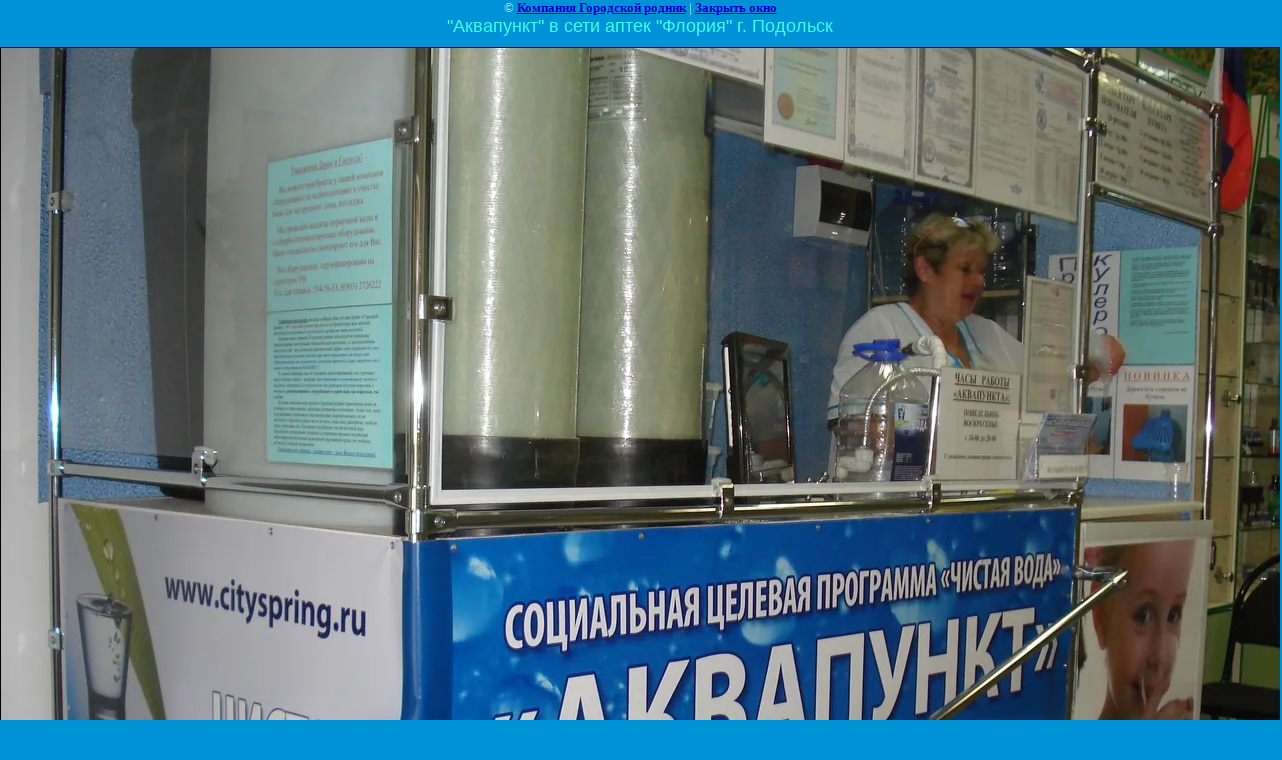

--- FILE ---
content_type: text/html; charset=utf-8
request_url: http://cityspring.ru/gallery?view=425604801
body_size: 1986
content:
<html>
<head>
<link rel='stylesheet' type='text/css' href='/shared/highslide-4.1.13/highslide.min.css'/>
<script type='text/javascript' src='/shared/highslide-4.1.13/highslide.packed.js'></script>
<script type='text/javascript'>
hs.graphicsDir = '/shared/highslide-4.1.13/graphics/';
hs.outlineType = null;
hs.showCredits = false;
hs.lang={cssDirection:'ltr',loadingText:'Загрузка...',loadingTitle:'Кликните чтобы отменить',focusTitle:'Нажмите чтобы перенести вперёд',fullExpandTitle:'Увеличить',fullExpandText:'Полноэкранный',previousText:'Предыдущий',previousTitle:'Назад (стрелка влево)',nextText:'Далее',nextTitle:'Далее (стрелка вправо)',moveTitle:'Передвинуть',moveText:'Передвинуть',closeText:'Закрыть',closeTitle:'Закрыть (Esc)',resizeTitle:'Восстановить размер',playText:'Слайд-шоу',playTitle:'Слайд-шоу (пробел)',pauseText:'Пауза',pauseTitle:'Приостановить слайд-шоу (пробел)',number:'Изображение %1/%2',restoreTitle:'Нажмите чтобы посмотреть картинку, используйте мышь для перетаскивания. Используйте клавиши вперёд и назад'};</script>

            <!-- 46b9544ffa2e5e73c3c971fe2ede35a5 -->
            <script src='/shared/s3/js/lang/ru.js'></script>
            <script src='/shared/s3/js/common.min.js'></script>
        <link rel='stylesheet' type='text/css' href='/shared/s3/css/calendar.css' /><link rel="canonical" href="http://cityspring.ru/gallery"><title>&quot;Аквапункт&quot; в сети аптек &quot;Флория&quot; г. Подольск | Фотогалерея - Компания Городской родник г. Москва</title>
<link href="/t/v2/images/styles.css" rel="stylesheet" type="text/css">
<meta name="description" content="&quot;Аквапункт&quot; в сети аптек &quot;Флория&quot; г. Подольск | Фотогалерея - Компания Городской родник г. Москва">
<meta name="keywords" content="&quot;Аквапункт&quot; в сети аптек &quot;Флория&quot; г. Подольск | Питьевая вода в офис и на дом, кулеры и помпы для воды, производство воды, доставка воды, бутилированная вода, чистая вода, вода в розлив">
<meta name="robots" content="all">
<meta name="revisit-after" content="31 days">
<meta http-equiv="Content-Type" content="text/html; charset=UTF-8">
<meta name="viewport" content="width=device-width, initial-scale=1.0, maximum-scale=1.0, user-scalable=no">
</head>

<body bgcolor="#ffffff" text="#000000">

<style>
body, td { font-size:13px; font-family:verdana; }
img { border: 1px solid #c0c0c0; max-width: 100%;width: auto;height: auto;}
a.back { font-weight: bold; color: #0000cc; text-decoration: underline; }
</style>


&copy; <a class="back" href="http://cityspring.ru/">Компания Городской родник</a> | <a class="back" href="javascript:window.close();">Закрыть окно</a> 

<h3>&quot;Аквапункт&quot; в сети аптек &quot;Флория&quot; г. Подольск</h3>

<img style="border: 1px solid black" src="/d/dsc02854.jpg">

<br><br clear=all>



<br><br clear=all>

&copy; <a class="back" href="http://cityspring.ru/">Компания Городской родник</a>
<br><br clear=all>


<!-- assets.bottom -->
<!-- </noscript></script></style> -->
<script src="/my/s3/js/site.min.js?1766735747" ></script>
<script src="/my/s3/js/site/defender.min.js?1766735747" ></script>
<script >/*<![CDATA[*/
var megacounter_key="3fc9fcedf465080a3bcdbce814557daa";
(function(d){
    var s = d.createElement("script");
    s.src = "//counter.megagroup.ru/loader.js?"+new Date().getTime();
    s.async = true;
    d.getElementsByTagName("head")[0].appendChild(s);
})(document);
/*]]>*/</script>
<script >/*<![CDATA[*/
$ite.start({"sid":95712,"vid":96113,"aid":45516,"stid":4,"cp":21,"active":true,"domain":"cityspring.ru","lang":"ru","trusted":false,"debug":false,"captcha":3});
/*]]>*/</script>
<!-- /assets.bottom -->
</body>
</html>

--- FILE ---
content_type: text/css
request_url: http://cityspring.ru/t/v2/images/styles.css
body_size: 3317
content:
@charset "utf-8";
/* CSS Document */

html, body {margin:0; padding:0; position:relative; height:100%;}
body, td {font:normal 12px Tahoma, Geneva, Arial, Helvetica, sans-serif; color:#c5ecff;}
body {background:#0092d7; text-align:center;}

a {color:#3effeb; text-decoration:none;}
a:hover {color:#3effeb; text-decoration:underline;}

a img {border-color:#000000}

h1,h2,h3,h4,h5,h6 {margin:0 0 10px 0; padding:0; color:#3effeb; font-family:Trebuchet MS, Geneva, Arial, Helvetica, sans-serif; font-weight:normal;}
h1 {font-size:22px; color:#000000; margin:0 0 15px 0;}
h2 {font-size:20px;}
h3 {font-size:18px;}
h4 {font-size:16px;}
h5,h6 {font-size:14px;}

.path {
	font:normal 11px Trebuchet MS, Geneva, Arial, Helvetica, sans-serif;
	color:#9efff5;
	padding:0;
	margin:0 0 12px 0;
}
.path a {color:#005048; text-decoration:none;}
.path a:hover {color:#005048; text-decoration:underline;}

.tab_wrap {
	background:url(pic_bot.jpg) bottom no-repeat;
	margin:0px 0px -113px 0px;
	border-collapse:collapse;
	border-spacing:0px;
	border:none;
	padding:0px;
	height:100%;
	width:100%;
}
.tab_wrap .left {
	background:#0189ca url(left.gif) right repeat-y;
	border-collapse:collapse;
	vertical-align:top;
	border-spacing:0px;
	text-align:right;
	border:none;
	padding:0px;
	margin:0px;
}
.tab_wrap .right {
	background:#0189ca url(right.gif) left repeat-y;
	border-collapse:collapse;
	vertical-align:top;
	border-spacing:0px;
	text-align:left;
	border:none;
	padding:0px;
	margin:0px;
}
.tab_wrap .wrap {
	background:url(pic_top.jpg) top no-repeat;
	padding:0px 0px 126px 0px;
	border-collapse:collapse;
	vertical-align:top;
	border-spacing:0px;
	text-align:center;
	border:none;
	margin:0px;
	width:1280px;
}

.header {margin:0px auto; height:550px;	width:980px;}

.logo {float:left; display:inline; margin:46px 0 0 49px;}
.logo img {border-collapse:collapse; border-spacing:0px; border:none; padding:0px; margin:0px; width:364px; height:90px;}

.clock {
	font:normal 14px Trebuchet MS, Geneva, Arial, Helvetica, sans-serif; 
	text-align:left; 
	color:#FFFFFF;
	clear:left;
	float:left;
	display:inline;
	margin:310px 0 0 31px;
}

.tab_main {
	border-collapse:collapse;
	border-spacing:0px;
	margin:0px auto;
	border:none;
	padding:0px;
	width:980px;
	height:814px;
}
.tab_main .left_c {
	padding:0px 0px 130px 0px;
	border-collapse:collapse;
	vertical-align:top;
	border-spacing:0px;
	text-align:center;
	border:none;
	margin:0px;
	width:246px;
}
.tab_main .body {
	background:url(border_left.gif) left repeat-y;
	padding:4px 26px 22px 16px;
	border-collapse:collapse;
	vertical-align:top;
	border-spacing:0px;
	text-align:left;
	border:none;
	margin:0px;
}

/* ГЛАВНОЕ МЕНЮ */
#menu {padding:30px 0px; margin:0px; width:246px;}

#menu dt {
	font:bold 13px Trebuchet MS, Geneva, Arial, Helvetica, sans-serif;
	text-transform:none;
	text-align:left;
	background:url(border_bottom.gif) bottom left repeat-x;
	padding:0px 0px 2px 0px;
	margin:0px auto 1px auto;
	width:210px;
}
#menu dt a {
	width:210px;
	display:block;
	padding:0px 0px 4px 0px;
	background:url(menu_norm2.gif) bottom no-repeat;
	text-decoration:none;
	color:#FFFFFF;
}
#menu dt a strong {
	display:block;
	background:url(menu_norm1.gif) top no-repeat;
	padding:4px 10px 0px 10px;
}
#menu dt a strong em {
	display:block;
	font-style:normal;
	padding:0px 0px 0px 20px;
	background:url(icon_norm.gif) left no-repeat;
}
#menu dt a:hover {
	background:url(menu_over2.gif) bottom no-repeat;
	text-decoration:underline;
	color:#0068a4;
}
#menu dt a:hover strong {background:url(menu_over1.gif) top no-repeat;}
#menu dt a:hover strong em {background:url(icon_over.gif) left no-repeat;}

#menu dd {
	font:normal 11px Trebuchet MS, Geneva, Arial, Helvetica, sans-serif;
	text-transform:none;
	text-align:left;
	padding:0px;
	margin:0px 18px;
	width:210px;
}
#menu dd a {
	display:block;
	margin:0px 0px 0px 34px;
	padding:3px 10px 5px 14px;
	background:url(sub_menu_norm.gif) left no-repeat;
	text-decoration:none;
	color:#FFFFFF;
}
#menu dd a:hover {
	background:url(sub_menu_over.gif) left no-repeat;
	text-decoration:none;
	color:#3effeb;
}
/* ------------ */

.name {
	font:normal 20px Trebuchet MS, Geneva, Arial, Helvetica, sans-serif;
	text-transform:none;
	text-align:left;
	color:#000000;
	padding:4px 0px 5px 0px;
	margin:0px 0px 10px 0px;
	background:url(border_bottom2.gif) bottom left repeat-x;
}

.phone {
	width:181px;
	margin:0px 0px 10px 18px;
	padding:0px 0px 20px 0px;
	font:normal 16px Garamond, Georgia, "Times New Roman", Times, serif;
	text-align:left;
	color:#3effeb;
}
.phone strong {font-size:21px; color:#FFFFFF;}

/* НОВОСТИ */
.news {
	font:normal 12px Trebuchet MS, Geneva, Arial, Helvetica, sans-serif;
	text-align:left;
	color:#FFFFFF;
	width:181px;
	margin:0px 0px 10px 18px;
	padding:0px 0px 20px 0px;
}
.news p {padding:0; margin:0;}
.news p strong {color:#3effeb;}
.news .date {padding:10px 0 0 0; margin:0;}
.news p span {font-size:11px; color:#0064b7; background:#FFFFFF; padding:0px 10px;}
.news p a {color:#3effeb; text-decoration:none;}
.news p a:hover {color:#3effeb; text-decoration:underline;}
/* ------- */

.info {margin:40px 0 60px 0; padding:0; text-align:center;}

.tab_footer {
	border-collapse:collapse;
	border-spacing:0px;
	margin:0px auto;
	border:none;
	padding:0px;
	width:980px;
	height:113px;
}
.tab_footer .footer {
	border-collapse:collapse;
	vertical-align:top;
	border-spacing:0px;
	text-align:center;
	border:none;
	padding:0px;
	margin:0px;
}

.border_bottom {
	background:url(border_bottom.gif) top repeat-x;
	border-collapse:collapse;
	margin:0px auto 0px auto;
	border-spacing:0px;
	display:block;
	border:none;
	width:944px;
	height:1px;
	clear:both;
}


.copy {
	font:normal 11px Tahoma, Geneva, Arial, Helvetica, sans-serif;
	text-align:left; 
	color:#9ec1e2;
	float:right;
	display:inline;
	margin:43px 42px 22px 0;
	padding:3px 56px 2px 0;
	background:url(mega.gif) right no-repeat;
}
.copy strong {color:#FFFFFF;}
span.copyright {font:normal 11px Tahoma, Geneva, Arial, Helvetica, sans-serif; color:#9ec1e2;}
span.copyright a {text-decoration:none; color:#00ccff;}
span.copyright a:hover {text-decoration:none; color:#00ccff;}

.tit {
	font:normal 10px Verdana, Arial, Helvetica, sans-serif;	
	color:#2d7fd8;
	clear:both;
}
.tit a {color:#2d7fd8; text-decoration:none}
.tit a:hover {color:#2d7fd8; text-decoration:none}

.small { 
	font-family:Arial;
	font-size:11px;	
	color:#FFFFFF;
	float:left;
	display:inline;
	margin:39px 0 0 30px;				
}



/* TABLES */


table.table0 td p,table.table1 td p,table.table2 td p {padding:0; margin:0;}

table.table0 { border-collapse:collapse;}
table.table0 td { padding:5px; border: none}

table.table1 { border-collapse:collapse;}
table.table1 tr:hover {background: #1496da}
table.table1 td { padding:5px; border: 1px solid #FFFFFF; color:#c5ecff;}

table.table2 { border-collapse:collapse;}
table.table2 tr:hover {background: #1496da}
table.table2 td { padding:5px; border: 1px solid #FFFFFF; color:#c5ecff;}
table.table2 th { padding:8px 5px; border: 1px solid #FFFFFF; background:#007fce; color:#e0f3af; text-align:left;}



/* SHOP START */

#shop-added { display:none; z-index:10000; padding:5px; border:1px solid #666; font: bold 12px Arial, sans-serif; position:absolute; left:0px; top: 0px; background-color:#FFFFCC; color: #cc0000 }

/* Таблица корзины с товарами */

table.table_shop { border-collapse:collapse;}
table.table_shop tr:hover {background: #1496da}
table.table_shop td { padding:5px; border-bottom: 1px solid #FFFFFF; color:#c5ecff;}
table.table_shop th { padding:8px 12px; border: 1px solid #FFFFFF; background:#e0f3af; color:#c5ecff; text-align:left;}

/* SHOP PRODUCT */

.goods { width:233px; float:left; position:relative; margin:5px; padding-bottom:14px;}

.goods img {  float:left; /*border: 1px solid #ccc; padding:14px 0 0 7px;*/}
.goods p { padding:0; margin:0;}

.goods .id {	font: normal 11px Arial, Helvetica, sans-serif;	color:#666;	position:absolute;	left: 141px; top: 32px;}
.goods .id span{ color:#999}

.goods .more {	font: normal 11px Arial, Helvetica, sans-serif;	position: absolute;	left: 141px; top: 77px;}
.goods .more a { color:#303030; text-decoration:underline;}
.goods .more a:hover { color:#0b51bb; text-decoration:underline;} 

.goods .name { padding:9px; font: bold 12px Arial, Helvetica, sans-serif; height:25px; margin:0;}
.goods .name a { color:#0b51bb; text-decoration:underline}
.goods .name a:hover{ color:#0b51bb; text-decoration:underline}

.goods .discrip {margin:12px 9px; font: normal 11px Arial, Helvetica, sans-serif; color:#282828; height:70px; overflow:hidden; display:block}

.goods form { background:url(price.jpg) center no-repeat;}
.goods form .price{ font: bold 13px Arial, Helvetica, sans-serif; color:#010101; width:142px; height:23px; padding-top:5px; float:left; text-align:center;}
.goods form .price b { font-size:20px;}

.goods input.addtocart {cursor:pointer; background:url(addtocart.gif) no-repeat left center; width:81px; height:33px; border:none; padding:0; margin:0}

/* SHOP PRODUCT lable NEW! */

.goodsnew { width:233px; float:left; position:relative; margin:5px; padding-bottom:14px; background:url(new.jpg) top left no-repeat}

.goodsnew img { padding:14px 0 0 7px; float:left; /*border: 1px solid #ccc;*/}

.goodsnew p { padding:0; margin:0;}

.goodsnew .id {	font: normal 11px Arial, Helvetica, sans-serif;	color:#666;	position:absolute;	left: 141px; top: 32px;}
.goodsnew .id span{ color:#999}

.goodsnew .more {	font: normal 11px Arial, Helvetica, sans-serif;	position: absolute;	left: 141px; top: 77px;}
.goodsnew .more a { color:#dc1200; text-decoration:underline;}
.goodsnew .more a:hover { color:#dc1200; text-decoration:underline;} 

.goodsnew .name { padding:9px; font: bold 12px Arial, Helvetica, sans-serif; height:25px; margin:0;}
.goodsnew .name a { color:#dc1200; text-decoration:underline} 
.goodsnew .name a:hover{ color:#dc1200; text-decoration:underline}

.goodsnew .discrip {margin:12px 9px; font: normal 11px Arial, Helvetica, sans-serif; color:#282828; height:70px; overflow:hidden; display:block}

.goodsnew form { background:url(price_new.jpg) center no-repeat;}
.goodsnew form .price{ font: bold 13px Arial, Helvetica, sans-serif; color:#fff; width:142px; height:23px; padding-top:5px; float:left; text-align:center;}
.goodsnew form .price b { font-size:20px;}

.goodsnew input.addtocart {cursor:pointer; background:url(addtocart.gif) no-repeat left center; width:81px; height:33px; border:none; padding:0; margin:0}

/* Описание товара */

.gdetail {width:170px; position:absolute; z-index:1000; margin:7px 20px 7px 7px; background:url(gdetail.jpg) top left no-repeat}
.gdetail img { padding:0 23px;}
.gdetail p { text-align:center;}
.gdetail p b{ color:#f00;}

.gdetail .number { width:24px; height:22px; background:url(col.gif) no-repeat; border: none; font: bold 13px Arial, Helvetica, sans-serif; text-align:center;}

.gdetail form { padding:0; margin:0;}
.gdetail form .detprice{ font: bold 13px Arial, Helvetica, sans-serif; color:#000; width: auto; height:23px; padding:5px 0 10px; text-align:center; background:url(detprice.gif) top center no-repeat;}
.gdetail form .detprice b { font-size:20px;}
.bt_add {cursor:pointer; background:url(add.gif) no-repeat left center; width:126px; height:33px; border:none; padding:0; margin:0}


/* детали товара справа*/

.detail_right {position:relative; padding: 7px 7px 7px 195px;}

.detail_right h1 { font: normal 18px Arial, Helvetica, sans-serif; color:#333; padding:10px 0; margin:0;}

.detail_right .id {font: normal 11px Arial, Helvetica, sans-serif; color:#666;}
.detail_right .id span {color:#999}

.detail_right .discrip {margin:20px 0px; font: normal 11px Arial, Helvetica, sans-serif; color:#282828; display:block;}

/* ХЛЕБНЫЕ КРОШКИ */
.dpath {color: #7c7c7c;	font-size: 11px; padding:5px 0;}
.dpath a {color:#d13f32; text-decoration:underline;}
.dpath a:hover {color:#d13f32;text-decoration:underline;}

--- FILE ---
content_type: text/javascript
request_url: http://counter.megagroup.ru/3fc9fcedf465080a3bcdbce814557daa.js?r=&s=1280*720*24&u=http%3A%2F%2Fcityspring.ru%2Fgallery%3Fview%3D425604801&t=%22%D0%90%D0%BA%D0%B2%D0%B0%D0%BF%D1%83%D0%BD%D0%BA%D1%82%22%20%D0%B2%20%D1%81%D0%B5%D1%82%D0%B8%20%D0%B0%D0%BF%D1%82%D0%B5%D0%BA%20%22%D0%A4%D0%BB%D0%BE%D1%80%D0%B8%D1%8F%22%20%D0%B3.%20%D0%9F%D0%BE%D0%B4%D0%BE%D0%BB%D1%8C%D1%81%D0%BA%20%7C%20%D0%A4%D0%BE%D1%82%D0%BE%D0%B3%D0%B0%D0%BB%D0%B5%D1%80%D0%B5%D1%8F%20-%20%D0%9A%D0%BE%D0%BC%D0%BF%D0%B0%D0%BD%D0%B8%D1%8F%20%D0%93%D0%BE%D1%80%D0%BE%D0%B4%D1%81%D0%BA%D0%BE%D0%B9&fv=0,0&en=1&rld=0&fr=0&callback=_sntnl1767612662930&1767612662930
body_size: 204
content:
//:1
_sntnl1767612662930({date:"Mon, 05 Jan 2026 11:31:02 GMT", res:"1"})